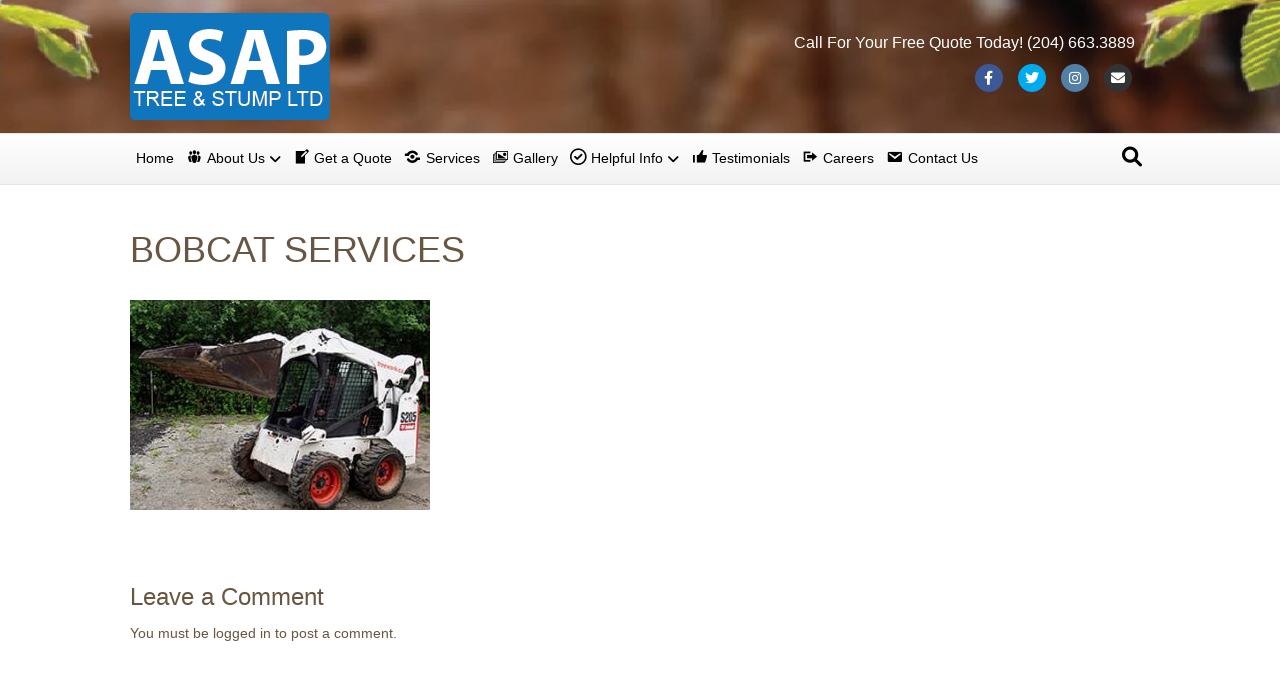

--- FILE ---
content_type: text/html; charset=UTF-8
request_url: https://asaptreeandstump.com/services/bobcat1-2/
body_size: 13037
content:
<!DOCTYPE html><html lang="en-US"><head>
<meta name="MobileOptimized" content="width" />
<meta name="HandheldFriendly" content="true" />
<meta name="generator" content="Drupal 8 (https://www.drupal.org)" />
<meta charset="UTF-8" /><meta name='viewport' content='width=device-width, initial-scale=1.0' /><meta http-equiv='X-UA-Compatible' content='IE=edge' /><link rel="profile" href="https://gmpg.org/xfn/11" /><meta name='robots' content='index, follow, max-image-preview:large, max-snippet:-1, max-video-preview:-1' /><style>img:is([sizes="auto" i], [sizes^="auto," i]) { contain-intrinsic-size: 3000px 1500px }</style><title>BOBCAT SERVICES - ASAP Tree &amp; Stump Ltd.</title><link rel="canonical" href="https://asaptreeandstump.com/services/bobcat1-2/" /><meta property="og:locale" content="en_US" /><meta property="og:type" content="article" /><meta property="og:title" content="BOBCAT SERVICES - ASAP Tree &amp; Stump Ltd." /><meta property="og:url" content="https://asaptreeandstump.com/services/bobcat1-2/" /><meta property="og:site_name" content="ASAP Tree &amp; Stump Ltd." /><meta property="article:publisher" content="https://www.facebook.com/asaptreewpg/" /><meta property="article:modified_time" content="2017-06-06T10:09:02+00:00" /><meta property="og:image" content="https://asaptreeandstump.com/services/bobcat1-2" /><meta property="og:image:width" content="339" /><meta property="og:image:height" content="237" /><meta property="og:image:type" content="image/jpeg" /><meta name="twitter:card" content="summary_large_image" /><meta name="twitter:site" content="@asaptreestump" /> <script type="application/ld+json" class="yoast-schema-graph">{"@context":"https://schema.org","@graph":[{"@type":"WebPage","@id":"https://asaptreeandstump.com/services/bobcat1-2/","url":"https://asaptreeandstump.com/services/bobcat1-2/","name":"BOBCAT SERVICES - ASAP Tree &amp; Stump Ltd.","isPartOf":{"@id":"https://asaptreeandstump.com/#website"},"primaryImageOfPage":{"@id":"https://asaptreeandstump.com/services/bobcat1-2/#primaryimage"},"image":{"@id":"https://asaptreeandstump.com/services/bobcat1-2/#primaryimage"},"thumbnailUrl":"https://asaptreeandstump.com/storage/2017/05/BOBCAT1.jpg","datePublished":"2017-05-31T23:03:33+00:00","dateModified":"2017-06-06T10:09:02+00:00","breadcrumb":{"@id":"https://asaptreeandstump.com/services/bobcat1-2/#breadcrumb"},"inLanguage":"en-US","potentialAction":[{"@type":"ReadAction","target":["https://asaptreeandstump.com/services/bobcat1-2/"]}]},{"@type":"ImageObject","inLanguage":"en-US","@id":"https://asaptreeandstump.com/services/bobcat1-2/#primaryimage","url":"https://asaptreeandstump.com/storage/2017/05/BOBCAT1.jpg","contentUrl":"https://asaptreeandstump.com/storage/2017/05/BOBCAT1.jpg","width":339,"height":237,"caption":"TREE SERVICES"},{"@type":"BreadcrumbList","@id":"https://asaptreeandstump.com/services/bobcat1-2/#breadcrumb","itemListElement":[{"@type":"ListItem","position":1,"name":"Home","item":"https://asaptreeandstump.com/"},{"@type":"ListItem","position":2,"name":"Services","item":"https://asaptreeandstump.com/services/"},{"@type":"ListItem","position":3,"name":"BOBCAT SERVICES"}]},{"@type":"WebSite","@id":"https://asaptreeandstump.com/#website","url":"https://asaptreeandstump.com/","name":"ASAP Tree &amp; Stump Ltd.","description":"Winnipegs Tree Service Company","potentialAction":[{"@type":"SearchAction","target":{"@type":"EntryPoint","urlTemplate":"https://asaptreeandstump.com/?s={search_term_string}"},"query-input":{"@type":"PropertyValueSpecification","valueRequired":true,"valueName":"search_term_string"}}],"inLanguage":"en-US"}]}</script> <link rel='dns-prefetch' href='//script.metricode.com' /><link rel='dns-prefetch' href='//use.fontawesome.com' /><link rel="alternate" type="application/rss+xml" title="ASAP Tree &amp; Stump Ltd. &raquo; Feed" href="https://asaptreeandstump.com/feed/" /><link rel="alternate" type="application/rss+xml" title="ASAP Tree &amp; Stump Ltd. &raquo; Comments Feed" href="https://asaptreeandstump.com/comments/feed/" /><link rel="alternate" type="application/rss+xml" title="ASAP Tree &amp; Stump Ltd. &raquo; BOBCAT SERVICES Comments Feed" href="https://asaptreeandstump.com/services/bobcat1-2/feed/" /><link rel="preload" href="https://cdnjs.cloudflare.com/ajax/libs/foundicons/3.0.0/foundation-icons.woff" as="font" type="font/woff2" crossorigin="anonymous"> <script defer src="[data-uri]"></script> <link rel='stylesheet' id='icomoon-css' href='https://asaptreeandstump.com/core/cache/autoptimize/css/autoptimize_single_c68d1f8971ae5773fa7546bec793f8c4.css' media='all' /><link rel='stylesheet' id='dashicons-css' href='https://asaptreeandstump.com/lib/css/dashicons.min.css' media='all' /><link rel='stylesheet' id='elusive-css' href='https://asaptreeandstump.com/modules/0f2c37ef13/vendor/codeinwp/icon-picker/css/types/elusive.min.css' media='all' /><link rel='stylesheet' id='menu-icon-font-awesome-css' href='https://asaptreeandstump.com/modules/0f2c37ef13/css/fontawesome/css/all.min.css' media='all' /><link rel='stylesheet' id='foundation-icons-css' href='https://asaptreeandstump.com/modules/0f2c37ef13/vendor/codeinwp/icon-picker/css/types/foundation-icons.min.css' media='all' /><link rel='stylesheet' id='genericons-css' href='https://asaptreeandstump.com/modules/0f2c37ef13/vendor/codeinwp/icon-picker/css/types/genericons.min.css' media='all' /><link rel='stylesheet' id='menu-icons-extra-css' href='https://asaptreeandstump.com/modules/0f2c37ef13/css/extra.min.css' media='all' /><style id='wp-emoji-styles-inline-css'>img.wp-smiley, img.emoji {
		display: inline !important;
		border: none !important;
		box-shadow: none !important;
		height: 1em !important;
		width: 1em !important;
		margin: 0 0.07em !important;
		vertical-align: -0.1em !important;
		background: none !important;
		padding: 0 !important;
	}</style><link rel='stylesheet' id='wp-block-library-css' href='https://asaptreeandstump.com/lib/css/dist/block-library/style.min.css' media='all' /><style id='wp-block-library-theme-inline-css'>.wp-block-audio :where(figcaption){color:#555;font-size:13px;text-align:center}.is-dark-theme .wp-block-audio :where(figcaption){color:#ffffffa6}.wp-block-audio{margin:0 0 1em}.wp-block-code{border:1px solid #ccc;border-radius:4px;font-family:Menlo,Consolas,monaco,monospace;padding:.8em 1em}.wp-block-embed :where(figcaption){color:#555;font-size:13px;text-align:center}.is-dark-theme .wp-block-embed :where(figcaption){color:#ffffffa6}.wp-block-embed{margin:0 0 1em}.blocks-gallery-caption{color:#555;font-size:13px;text-align:center}.is-dark-theme .blocks-gallery-caption{color:#ffffffa6}:root :where(.wp-block-image figcaption){color:#555;font-size:13px;text-align:center}.is-dark-theme :root :where(.wp-block-image figcaption){color:#ffffffa6}.wp-block-image{margin:0 0 1em}.wp-block-pullquote{border-bottom:4px solid;border-top:4px solid;color:currentColor;margin-bottom:1.75em}.wp-block-pullquote cite,.wp-block-pullquote footer,.wp-block-pullquote__citation{color:currentColor;font-size:.8125em;font-style:normal;text-transform:uppercase}.wp-block-quote{border-left:.25em solid;margin:0 0 1.75em;padding-left:1em}.wp-block-quote cite,.wp-block-quote footer{color:currentColor;font-size:.8125em;font-style:normal;position:relative}.wp-block-quote:where(.has-text-align-right){border-left:none;border-right:.25em solid;padding-left:0;padding-right:1em}.wp-block-quote:where(.has-text-align-center){border:none;padding-left:0}.wp-block-quote.is-large,.wp-block-quote.is-style-large,.wp-block-quote:where(.is-style-plain){border:none}.wp-block-search .wp-block-search__label{font-weight:700}.wp-block-search__button{border:1px solid #ccc;padding:.375em .625em}:where(.wp-block-group.has-background){padding:1.25em 2.375em}.wp-block-separator.has-css-opacity{opacity:.4}.wp-block-separator{border:none;border-bottom:2px solid;margin-left:auto;margin-right:auto}.wp-block-separator.has-alpha-channel-opacity{opacity:1}.wp-block-separator:not(.is-style-wide):not(.is-style-dots){width:100px}.wp-block-separator.has-background:not(.is-style-dots){border-bottom:none;height:1px}.wp-block-separator.has-background:not(.is-style-wide):not(.is-style-dots){height:2px}.wp-block-table{margin:0 0 1em}.wp-block-table td,.wp-block-table th{word-break:normal}.wp-block-table :where(figcaption){color:#555;font-size:13px;text-align:center}.is-dark-theme .wp-block-table :where(figcaption){color:#ffffffa6}.wp-block-video :where(figcaption){color:#555;font-size:13px;text-align:center}.is-dark-theme .wp-block-video :where(figcaption){color:#ffffffa6}.wp-block-video{margin:0 0 1em}:root :where(.wp-block-template-part.has-background){margin-bottom:0;margin-top:0;padding:1.25em 2.375em}</style><style id='classic-theme-styles-inline-css'>/*! This file is auto-generated */
.wp-block-button__link{color:#fff;background-color:#32373c;border-radius:9999px;box-shadow:none;text-decoration:none;padding:calc(.667em + 2px) calc(1.333em + 2px);font-size:1.125em}.wp-block-file__button{background:#32373c;color:#fff;text-decoration:none}</style><style id='global-styles-inline-css'>:root{--wp--preset--aspect-ratio--square: 1;--wp--preset--aspect-ratio--4-3: 4/3;--wp--preset--aspect-ratio--3-4: 3/4;--wp--preset--aspect-ratio--3-2: 3/2;--wp--preset--aspect-ratio--2-3: 2/3;--wp--preset--aspect-ratio--16-9: 16/9;--wp--preset--aspect-ratio--9-16: 9/16;--wp--preset--color--black: #000000;--wp--preset--color--cyan-bluish-gray: #abb8c3;--wp--preset--color--white: #ffffff;--wp--preset--color--pale-pink: #f78da7;--wp--preset--color--vivid-red: #cf2e2e;--wp--preset--color--luminous-vivid-orange: #ff6900;--wp--preset--color--luminous-vivid-amber: #fcb900;--wp--preset--color--light-green-cyan: #7bdcb5;--wp--preset--color--vivid-green-cyan: #00d084;--wp--preset--color--pale-cyan-blue: #8ed1fc;--wp--preset--color--vivid-cyan-blue: #0693e3;--wp--preset--color--vivid-purple: #9b51e0;--wp--preset--color--fl-heading-text: #685642;--wp--preset--color--fl-body-bg: #f2f2f2;--wp--preset--color--fl-body-text: #685642;--wp--preset--color--fl-accent: #685642;--wp--preset--color--fl-accent-hover: #685642;--wp--preset--color--fl-topbar-bg: #ffffff;--wp--preset--color--fl-topbar-text: #808080;--wp--preset--color--fl-topbar-link: #428bca;--wp--preset--color--fl-topbar-hover: #428bca;--wp--preset--color--fl-header-bg: #262626;--wp--preset--color--fl-header-text: #ffffff;--wp--preset--color--fl-header-link: #ffffff;--wp--preset--color--fl-header-hover: #1e73be;--wp--preset--color--fl-nav-bg: #ffffff;--wp--preset--color--fl-nav-link: #000000;--wp--preset--color--fl-nav-hover: #1e73be;--wp--preset--color--fl-content-bg: #ffffff;--wp--preset--color--fl-footer-widgets-bg: #4c4c4c;--wp--preset--color--fl-footer-widgets-text: #ffffff;--wp--preset--color--fl-footer-widgets-link: #ffffff;--wp--preset--color--fl-footer-widgets-hover: #428bca;--wp--preset--color--fl-footer-bg: #685642;--wp--preset--color--fl-footer-text: #ffffff;--wp--preset--color--fl-footer-link: #ffffff;--wp--preset--color--fl-footer-hover: #ded29e;--wp--preset--gradient--vivid-cyan-blue-to-vivid-purple: linear-gradient(135deg,rgba(6,147,227,1) 0%,rgb(155,81,224) 100%);--wp--preset--gradient--light-green-cyan-to-vivid-green-cyan: linear-gradient(135deg,rgb(122,220,180) 0%,rgb(0,208,130) 100%);--wp--preset--gradient--luminous-vivid-amber-to-luminous-vivid-orange: linear-gradient(135deg,rgba(252,185,0,1) 0%,rgba(255,105,0,1) 100%);--wp--preset--gradient--luminous-vivid-orange-to-vivid-red: linear-gradient(135deg,rgba(255,105,0,1) 0%,rgb(207,46,46) 100%);--wp--preset--gradient--very-light-gray-to-cyan-bluish-gray: linear-gradient(135deg,rgb(238,238,238) 0%,rgb(169,184,195) 100%);--wp--preset--gradient--cool-to-warm-spectrum: linear-gradient(135deg,rgb(74,234,220) 0%,rgb(151,120,209) 20%,rgb(207,42,186) 40%,rgb(238,44,130) 60%,rgb(251,105,98) 80%,rgb(254,248,76) 100%);--wp--preset--gradient--blush-light-purple: linear-gradient(135deg,rgb(255,206,236) 0%,rgb(152,150,240) 100%);--wp--preset--gradient--blush-bordeaux: linear-gradient(135deg,rgb(254,205,165) 0%,rgb(254,45,45) 50%,rgb(107,0,62) 100%);--wp--preset--gradient--luminous-dusk: linear-gradient(135deg,rgb(255,203,112) 0%,rgb(199,81,192) 50%,rgb(65,88,208) 100%);--wp--preset--gradient--pale-ocean: linear-gradient(135deg,rgb(255,245,203) 0%,rgb(182,227,212) 50%,rgb(51,167,181) 100%);--wp--preset--gradient--electric-grass: linear-gradient(135deg,rgb(202,248,128) 0%,rgb(113,206,126) 100%);--wp--preset--gradient--midnight: linear-gradient(135deg,rgb(2,3,129) 0%,rgb(40,116,252) 100%);--wp--preset--font-size--small: 13px;--wp--preset--font-size--medium: 20px;--wp--preset--font-size--large: 36px;--wp--preset--font-size--x-large: 42px;--wp--preset--spacing--20: 0.44rem;--wp--preset--spacing--30: 0.67rem;--wp--preset--spacing--40: 1rem;--wp--preset--spacing--50: 1.5rem;--wp--preset--spacing--60: 2.25rem;--wp--preset--spacing--70: 3.38rem;--wp--preset--spacing--80: 5.06rem;--wp--preset--shadow--natural: 6px 6px 9px rgba(0, 0, 0, 0.2);--wp--preset--shadow--deep: 12px 12px 50px rgba(0, 0, 0, 0.4);--wp--preset--shadow--sharp: 6px 6px 0px rgba(0, 0, 0, 0.2);--wp--preset--shadow--outlined: 6px 6px 0px -3px rgba(255, 255, 255, 1), 6px 6px rgba(0, 0, 0, 1);--wp--preset--shadow--crisp: 6px 6px 0px rgba(0, 0, 0, 1);}:where(.is-layout-flex){gap: 0.5em;}:where(.is-layout-grid){gap: 0.5em;}body .is-layout-flex{display: flex;}.is-layout-flex{flex-wrap: wrap;align-items: center;}.is-layout-flex > :is(*, div){margin: 0;}body .is-layout-grid{display: grid;}.is-layout-grid > :is(*, div){margin: 0;}:where(.wp-block-columns.is-layout-flex){gap: 2em;}:where(.wp-block-columns.is-layout-grid){gap: 2em;}:where(.wp-block-post-template.is-layout-flex){gap: 1.25em;}:where(.wp-block-post-template.is-layout-grid){gap: 1.25em;}.has-black-color{color: var(--wp--preset--color--black) !important;}.has-cyan-bluish-gray-color{color: var(--wp--preset--color--cyan-bluish-gray) !important;}.has-white-color{color: var(--wp--preset--color--white) !important;}.has-pale-pink-color{color: var(--wp--preset--color--pale-pink) !important;}.has-vivid-red-color{color: var(--wp--preset--color--vivid-red) !important;}.has-luminous-vivid-orange-color{color: var(--wp--preset--color--luminous-vivid-orange) !important;}.has-luminous-vivid-amber-color{color: var(--wp--preset--color--luminous-vivid-amber) !important;}.has-light-green-cyan-color{color: var(--wp--preset--color--light-green-cyan) !important;}.has-vivid-green-cyan-color{color: var(--wp--preset--color--vivid-green-cyan) !important;}.has-pale-cyan-blue-color{color: var(--wp--preset--color--pale-cyan-blue) !important;}.has-vivid-cyan-blue-color{color: var(--wp--preset--color--vivid-cyan-blue) !important;}.has-vivid-purple-color{color: var(--wp--preset--color--vivid-purple) !important;}.has-black-background-color{background-color: var(--wp--preset--color--black) !important;}.has-cyan-bluish-gray-background-color{background-color: var(--wp--preset--color--cyan-bluish-gray) !important;}.has-white-background-color{background-color: var(--wp--preset--color--white) !important;}.has-pale-pink-background-color{background-color: var(--wp--preset--color--pale-pink) !important;}.has-vivid-red-background-color{background-color: var(--wp--preset--color--vivid-red) !important;}.has-luminous-vivid-orange-background-color{background-color: var(--wp--preset--color--luminous-vivid-orange) !important;}.has-luminous-vivid-amber-background-color{background-color: var(--wp--preset--color--luminous-vivid-amber) !important;}.has-light-green-cyan-background-color{background-color: var(--wp--preset--color--light-green-cyan) !important;}.has-vivid-green-cyan-background-color{background-color: var(--wp--preset--color--vivid-green-cyan) !important;}.has-pale-cyan-blue-background-color{background-color: var(--wp--preset--color--pale-cyan-blue) !important;}.has-vivid-cyan-blue-background-color{background-color: var(--wp--preset--color--vivid-cyan-blue) !important;}.has-vivid-purple-background-color{background-color: var(--wp--preset--color--vivid-purple) !important;}.has-black-border-color{border-color: var(--wp--preset--color--black) !important;}.has-cyan-bluish-gray-border-color{border-color: var(--wp--preset--color--cyan-bluish-gray) !important;}.has-white-border-color{border-color: var(--wp--preset--color--white) !important;}.has-pale-pink-border-color{border-color: var(--wp--preset--color--pale-pink) !important;}.has-vivid-red-border-color{border-color: var(--wp--preset--color--vivid-red) !important;}.has-luminous-vivid-orange-border-color{border-color: var(--wp--preset--color--luminous-vivid-orange) !important;}.has-luminous-vivid-amber-border-color{border-color: var(--wp--preset--color--luminous-vivid-amber) !important;}.has-light-green-cyan-border-color{border-color: var(--wp--preset--color--light-green-cyan) !important;}.has-vivid-green-cyan-border-color{border-color: var(--wp--preset--color--vivid-green-cyan) !important;}.has-pale-cyan-blue-border-color{border-color: var(--wp--preset--color--pale-cyan-blue) !important;}.has-vivid-cyan-blue-border-color{border-color: var(--wp--preset--color--vivid-cyan-blue) !important;}.has-vivid-purple-border-color{border-color: var(--wp--preset--color--vivid-purple) !important;}.has-vivid-cyan-blue-to-vivid-purple-gradient-background{background: var(--wp--preset--gradient--vivid-cyan-blue-to-vivid-purple) !important;}.has-light-green-cyan-to-vivid-green-cyan-gradient-background{background: var(--wp--preset--gradient--light-green-cyan-to-vivid-green-cyan) !important;}.has-luminous-vivid-amber-to-luminous-vivid-orange-gradient-background{background: var(--wp--preset--gradient--luminous-vivid-amber-to-luminous-vivid-orange) !important;}.has-luminous-vivid-orange-to-vivid-red-gradient-background{background: var(--wp--preset--gradient--luminous-vivid-orange-to-vivid-red) !important;}.has-very-light-gray-to-cyan-bluish-gray-gradient-background{background: var(--wp--preset--gradient--very-light-gray-to-cyan-bluish-gray) !important;}.has-cool-to-warm-spectrum-gradient-background{background: var(--wp--preset--gradient--cool-to-warm-spectrum) !important;}.has-blush-light-purple-gradient-background{background: var(--wp--preset--gradient--blush-light-purple) !important;}.has-blush-bordeaux-gradient-background{background: var(--wp--preset--gradient--blush-bordeaux) !important;}.has-luminous-dusk-gradient-background{background: var(--wp--preset--gradient--luminous-dusk) !important;}.has-pale-ocean-gradient-background{background: var(--wp--preset--gradient--pale-ocean) !important;}.has-electric-grass-gradient-background{background: var(--wp--preset--gradient--electric-grass) !important;}.has-midnight-gradient-background{background: var(--wp--preset--gradient--midnight) !important;}.has-small-font-size{font-size: var(--wp--preset--font-size--small) !important;}.has-medium-font-size{font-size: var(--wp--preset--font-size--medium) !important;}.has-large-font-size{font-size: var(--wp--preset--font-size--large) !important;}.has-x-large-font-size{font-size: var(--wp--preset--font-size--x-large) !important;}
:where(.wp-block-post-template.is-layout-flex){gap: 1.25em;}:where(.wp-block-post-template.is-layout-grid){gap: 1.25em;}
:where(.wp-block-columns.is-layout-flex){gap: 2em;}:where(.wp-block-columns.is-layout-grid){gap: 2em;}
:root :where(.wp-block-pullquote){font-size: 1.5em;line-height: 1.6;}</style><link rel='stylesheet' id='default-icon-styles-css' href='https://asaptreeandstump.com/modules/9f55f5295d/public/../admin/css/wordpress-svg-icon-plugin-style.min.css' media='all' /><link rel='stylesheet' id='bfa-font-awesome-css' href='https://use.fontawesome.com/releases/v5.15.4/css/all.css' media='all' /><link rel='stylesheet' id='bfa-font-awesome-v4-shim-css' href='https://use.fontawesome.com/releases/v5.15.4/css/v4-shims.css' media='all' /><style id='bfa-font-awesome-v4-shim-inline-css'>@font-face {
				font-family: 'FontAwesome';
				src: url('https://use.fontawesome.com/releases/v5.15.4/webfonts/fa-brands-400.eot'),
				url('https://use.fontawesome.com/releases/v5.15.4/webfonts/fa-brands-400.eot?#iefix') format('embedded-opentype'),
				url('https://use.fontawesome.com/releases/v5.15.4/webfonts/fa-brands-400.woff2') format('woff2'),
				url('https://use.fontawesome.com/releases/v5.15.4/webfonts/fa-brands-400.woff') format('woff'),
				url('https://use.fontawesome.com/releases/v5.15.4/webfonts/fa-brands-400.ttf') format('truetype'),
				url('https://use.fontawesome.com/releases/v5.15.4/webfonts/fa-brands-400.svg#fontawesome') format('svg');
			}

			@font-face {
				font-family: 'FontAwesome';
				src: url('https://use.fontawesome.com/releases/v5.15.4/webfonts/fa-solid-900.eot'),
				url('https://use.fontawesome.com/releases/v5.15.4/webfonts/fa-solid-900.eot?#iefix') format('embedded-opentype'),
				url('https://use.fontawesome.com/releases/v5.15.4/webfonts/fa-solid-900.woff2') format('woff2'),
				url('https://use.fontawesome.com/releases/v5.15.4/webfonts/fa-solid-900.woff') format('woff'),
				url('https://use.fontawesome.com/releases/v5.15.4/webfonts/fa-solid-900.ttf') format('truetype'),
				url('https://use.fontawesome.com/releases/v5.15.4/webfonts/fa-solid-900.svg#fontawesome') format('svg');
			}

			@font-face {
				font-family: 'FontAwesome';
				src: url('https://use.fontawesome.com/releases/v5.15.4/webfonts/fa-regular-400.eot'),
				url('https://use.fontawesome.com/releases/v5.15.4/webfonts/fa-regular-400.eot?#iefix') format('embedded-opentype'),
				url('https://use.fontawesome.com/releases/v5.15.4/webfonts/fa-regular-400.woff2') format('woff2'),
				url('https://use.fontawesome.com/releases/v5.15.4/webfonts/fa-regular-400.woff') format('woff'),
				url('https://use.fontawesome.com/releases/v5.15.4/webfonts/fa-regular-400.ttf') format('truetype'),
				url('https://use.fontawesome.com/releases/v5.15.4/webfonts/fa-regular-400.svg#fontawesome') format('svg');
				unicode-range: U+F004-F005,U+F007,U+F017,U+F022,U+F024,U+F02E,U+F03E,U+F044,U+F057-F059,U+F06E,U+F070,U+F075,U+F07B-F07C,U+F080,U+F086,U+F089,U+F094,U+F09D,U+F0A0,U+F0A4-F0A7,U+F0C5,U+F0C7-F0C8,U+F0E0,U+F0EB,U+F0F3,U+F0F8,U+F0FE,U+F111,U+F118-F11A,U+F11C,U+F133,U+F144,U+F146,U+F14A,U+F14D-F14E,U+F150-F152,U+F15B-F15C,U+F164-F165,U+F185-F186,U+F191-F192,U+F1AD,U+F1C1-F1C9,U+F1CD,U+F1D8,U+F1E3,U+F1EA,U+F1F6,U+F1F9,U+F20A,U+F247-F249,U+F24D,U+F254-F25B,U+F25D,U+F267,U+F271-F274,U+F279,U+F28B,U+F28D,U+F2B5-F2B6,U+F2B9,U+F2BB,U+F2BD,U+F2C1-F2C2,U+F2D0,U+F2D2,U+F2DC,U+F2ED,U+F328,U+F358-F35B,U+F3A5,U+F3D1,U+F410,U+F4AD;
			}</style><link rel='stylesheet' id='jquery-magnificpopup-css' href='https://asaptreeandstump.com/modules/b8d291bcfa/css/jquery.magnificpopup.min.css' media='all' /><link rel='stylesheet' id='font-awesome-5-css' href='https://asaptreeandstump.com/modules/0f2c37ef13/css/fontawesome/css/all.min.css' media='all' /><link rel='stylesheet' id='bootstrap-css' href='https://asaptreeandstump.com/views/bc1ef1f7a5/css/bootstrap.min.css' media='all' /><link rel='stylesheet' id='fl-automator-skin-css' href='https://asaptreeandstump.com/core/cache/autoptimize/css/autoptimize_single_e827daf898aeac8d94a53f15d7dd7c1a.css' media='all' /> <script defer src="https://asaptreeandstump.com/lib/js/jquery/jquery.min.js" id="jquery-core-js"></script> <script defer src="https://asaptreeandstump.com/lib/js/jquery/jquery-migrate.min.js" id="jquery-migrate-js"></script> <link rel='shortlink' href='https://asaptreeandstump.com/?p=107' /><link rel="alternate" title="oEmbed (JSON)" type="application/json+oembed" href="https://asaptreeandstump.com/wp-json/oembed/1.0/embed?url=https%3A%2F%2Fasaptreeandstump.com%2Fservices%2Fbobcat1-2%2F" /><link rel="alternate" title="oEmbed (XML)" type="text/xml+oembed" href="https://asaptreeandstump.com/wp-json/oembed/1.0/embed?url=https%3A%2F%2Fasaptreeandstump.com%2Fservices%2Fbobcat1-2%2F&#038;format=xml" /><style>.recentcomments a{display:inline !important;padding:0 !important;margin:0 !important;}</style><link rel="icon" href="https://asaptreeandstump.com/storage/2017/06/cropped-FAV2-32x32.png" sizes="32x32" /><link rel="icon" href="https://asaptreeandstump.com/storage/2017/06/cropped-FAV2-192x192.png" sizes="192x192" /><link rel="apple-touch-icon" href="https://asaptreeandstump.com/storage/2017/06/cropped-FAV2-180x180.png" /><meta name="msapplication-TileImage" content="https://asaptreeandstump.com/storage/2017/06/cropped-FAV2-270x270.png" /></head><body class="attachment wp-singular attachment-template-default attachmentid-107 attachment-jpeg wp-theme-bb-theme fl-builder-2-8-6-2 fl-theme-1-7-18-1 fl-framework-bootstrap fl-preset-default fl-full-width fl-scroll-to-top fl-search-active fl-submenu-indicator" itemscope="itemscope" itemtype="https://schema.org/WebPage"> <a aria-label="Skip to content" class="fl-screen-reader-text" href="#fl-main-content">Skip to content</a><div class="fl-page"><header class="fl-page-header fl-page-header-fixed fl-page-nav-right fl-page-nav-toggle-button fl-page-nav-toggle-visible-medium-mobile"  role="banner"><div class="fl-page-header-wrap"><div class="fl-page-header-container container"><div class="fl-page-header-row row"><div class="col-sm-12 col-md-3 fl-page-logo-wrap"><div class="fl-page-header-logo"> <a href="https://asaptreeandstump.com/"><img loading="false" data-no-lazy="1" class="fl-logo-img" itemscope itemtype="https://schema.org/ImageObject" src="http://asaptreeandstump.com/storage/2017/06/ASAPLOGO200b.png" data-retina="" title="" alt="ASAP Tree &amp; Stump Ltd." /><meta itemprop="name" content="ASAP Tree &amp; Stump Ltd." /></a></div></div><div class="col-sm-12 col-md-9 fl-page-fixed-nav-wrap"><div class="fl-page-nav-wrap"><nav class="fl-page-nav fl-nav navbar navbar-default navbar-expand-md" aria-label="Header Menu" role="navigation"> <button type="button" class="navbar-toggle navbar-toggler" data-toggle="collapse" data-target=".fl-page-nav-collapse"> <span>Menu</span> </button><div class="fl-page-nav-collapse collapse navbar-collapse"><ul id="menu-main-menu" class="nav navbar-nav navbar-right menu fl-theme-menu"><li id="menu-item-350" class="menu-item menu-item-type-post_type menu-item-object-page menu-item-home menu-item-350 nav-item"><a href="https://asaptreeandstump.com/" class="nav-link">Home</a></li><li id="menu-item-24" class="menu-item menu-item-type-post_type menu-item-object-page menu-item-has-children menu-item-24 nav-item"><a href="https://asaptreeandstump.com/about-us/" class="nav-link"><i class="_mi _before dashicons dashicons-groups" aria-hidden="true"></i><span>About Us</span></a><div class="fl-submenu-icon-wrap"><span class="fl-submenu-toggle-icon"></span></div><ul class="sub-menu"><li id="menu-item-190" class="menu-item menu-item-type-post_type menu-item-object-page menu-item-190 nav-item"><a href="https://asaptreeandstump.com/privacy-policy/" class="nav-link">Privacy Policy</a></li></ul></li><li id="menu-item-720" class="menu-item menu-item-type-post_type menu-item-object-page menu-item-720 nav-item"><a href="https://asaptreeandstump.com/get-a-quote/" class="nav-link"><i class="_mi _before dashicons dashicons-welcome-write-blog" aria-hidden="true"></i><span>Get a Quote</span></a></li><li id="menu-item-23" class="menu-item menu-item-type-post_type menu-item-object-page menu-item-23 nav-item"><a href="https://asaptreeandstump.com/services/" class="nav-link"><i class="_mi _before dashicons dashicons-share-alt" aria-hidden="true"></i><span>Services</span></a></li><li id="menu-item-240" class="menu-item menu-item-type-post_type menu-item-object-page menu-item-240 nav-item"><a href="https://asaptreeandstump.com/gallery/" class="nav-link"><i class="_mi _before dashicons dashicons-images-alt2" aria-hidden="true"></i><span>Gallery</span></a></li><li id="menu-item-184" class="menu-item menu-item-type-custom menu-item-object-custom menu-item-has-children menu-item-184 nav-item"><a href="#" class="nav-link"><i class="_mi _before far fa-check-circle" aria-hidden="true"></i><span>Helpful Info</span></a><div class="fl-submenu-icon-wrap"><span class="fl-submenu-toggle-icon"></span></div><ul class="sub-menu"><li id="menu-item-22" class="menu-item menu-item-type-post_type menu-item-object-page menu-item-22 nav-item"><a href="https://asaptreeandstump.com/tree-care-tips/" class="nav-link"><i class="_mi _before icomoon icomoon-bubbles4" aria-hidden="true"></i><span>Tree Care Tips</span></a></li><li id="menu-item-21" class="menu-item menu-item-type-post_type menu-item-object-page menu-item-21 nav-item"><a href="https://asaptreeandstump.com/benefits-of-trees/" class="nav-link"><i class="_mi _before dashicons dashicons-yes" aria-hidden="true"></i><span>Benefits Of Trees</span></a></li></ul></li><li id="menu-item-536" class="menu-item menu-item-type-post_type menu-item-object-page menu-item-536 nav-item"><a href="https://asaptreeandstump.com/testimonials/" class="nav-link"><i class="_mi _before dashicons dashicons-thumbs-up" aria-hidden="true"></i><span>Testimonials</span></a></li><li id="menu-item-432" class="menu-item menu-item-type-post_type menu-item-object-page menu-item-432 nav-item"><a href="https://asaptreeandstump.com/careers/" class="nav-link"><i class="_mi _before dashicons dashicons-migrate" aria-hidden="true"></i><span>Careers</span></a></li><li id="menu-item-19" class="menu-item menu-item-type-post_type menu-item-object-page menu-item-19 nav-item"><a href="https://asaptreeandstump.com/contact-us/" class="nav-link"><i class="_mi _before dashicons dashicons-email" aria-hidden="true"></i><span>Contact Us</span></a></li></ul></div></nav></div></div></div></div></div></header><header class="fl-page-header fl-page-header-primary fl-page-nav-bottom fl-page-nav-toggle-button fl-page-nav-toggle-visible-medium-mobile" itemscope="itemscope" itemtype="https://schema.org/WPHeader" role="banner"><div class="fl-page-header-wrap"><div class="fl-page-header-container container"><div class="fl-page-header-row row"><div class="col-sm-6 col-md-6 fl-page-header-logo-col"><div class="fl-page-header-logo" itemscope="itemscope" itemtype="https://schema.org/Organization"> <a href="https://asaptreeandstump.com/" itemprop="url"><img class="fl-logo-img" loading="false" data-no-lazy="1"   itemscope itemtype="https://schema.org/ImageObject" src="http://asaptreeandstump.com/storage/2017/06/ASAPLOGO200b.png" data-retina="http://asaptreeandstump.com/storage/2017/06/ASAPLOGO200b.png" title="" width="200" data-width="200" height="107" data-height="107" alt="ASAP Tree &amp; Stump Ltd." /><meta itemprop="name" content="ASAP Tree &amp; Stump Ltd." /></a></div></div><div class="col-sm-6 col-md-6 fl-page-nav-col"><div class="fl-page-header-content"><div class="fl-page-header-text">Call For Your Free Quote Today! (204) 663.3889</div><div class="fl-social-icons"> <a href="https://www.facebook.com/asaptreewpg/" class="fa-stack icon-facebook-f" target="_self" rel="noopener noreferrer"><span class="sr-only">Facebook</span> <i aria-hidden="true" class="fas fa-circle fa-stack-2x branded"></i> <i aria-hidden="true" class="fab fa-facebook-f branded fa-stack-1x fa-inverse"></i> </a><a href="https://twitter.com/asaptreestump" class="fa-stack icon-twitter" target="_self" rel="noopener noreferrer"><span class="sr-only">Twitter</span> <i aria-hidden="true" class="fas fa-circle fa-stack-2x branded"></i> <i aria-hidden="true" class="fab fa-twitter branded fa-stack-1x fa-inverse"></i> </a><a href="https://www.instagram.com/asaptreeandstumpltd/" class="fa-stack icon-instagram" target="_self" rel="noopener noreferrer"><span class="sr-only">Instagram</span> <i aria-hidden="true" class="fas fa-circle fa-stack-2x branded"></i> <i aria-hidden="true" class="fab fa-instagram branded fa-stack-1x fa-inverse"></i> </a><a href="mailto:info@asaptreeandstump.com" class="fa-stack icon-envelope"  rel="noopener noreferrer"><span class="sr-only">Email</span> <i aria-hidden="true" class="fas fa-circle fa-stack-2x branded"></i> <i aria-hidden="true" class="fas fa-envelope branded fa-stack-1x fa-inverse"></i> </a></div></div></div></div></div></div><div class="fl-page-nav-wrap"><div class="fl-page-nav-container container"><nav class="fl-page-nav navbar navbar-default navbar-expand-md" aria-label="Header Menu" itemscope="itemscope" itemtype="https://schema.org/SiteNavigationElement" role="navigation"> <button type="button" class="navbar-toggle navbar-toggler" data-toggle="collapse" data-target=".fl-page-nav-collapse"> <span>Menu</span> </button><div class="fl-page-nav-collapse collapse navbar-collapse"><ul id="menu-main-menu-1" class="nav navbar-nav menu fl-theme-menu"><li class="menu-item menu-item-type-post_type menu-item-object-page menu-item-home menu-item-350 nav-item"><a href="https://asaptreeandstump.com/" class="nav-link">Home</a></li><li class="menu-item menu-item-type-post_type menu-item-object-page menu-item-has-children menu-item-24 nav-item"><a href="https://asaptreeandstump.com/about-us/" class="nav-link"><i class="_mi _before dashicons dashicons-groups" aria-hidden="true"></i><span>About Us</span></a><div class="fl-submenu-icon-wrap"><span class="fl-submenu-toggle-icon"></span></div><ul class="sub-menu"><li class="menu-item menu-item-type-post_type menu-item-object-page menu-item-190 nav-item"><a href="https://asaptreeandstump.com/privacy-policy/" class="nav-link">Privacy Policy</a></li></ul></li><li class="menu-item menu-item-type-post_type menu-item-object-page menu-item-720 nav-item"><a href="https://asaptreeandstump.com/get-a-quote/" class="nav-link"><i class="_mi _before dashicons dashicons-welcome-write-blog" aria-hidden="true"></i><span>Get a Quote</span></a></li><li class="menu-item menu-item-type-post_type menu-item-object-page menu-item-23 nav-item"><a href="https://asaptreeandstump.com/services/" class="nav-link"><i class="_mi _before dashicons dashicons-share-alt" aria-hidden="true"></i><span>Services</span></a></li><li class="menu-item menu-item-type-post_type menu-item-object-page menu-item-240 nav-item"><a href="https://asaptreeandstump.com/gallery/" class="nav-link"><i class="_mi _before dashicons dashicons-images-alt2" aria-hidden="true"></i><span>Gallery</span></a></li><li class="menu-item menu-item-type-custom menu-item-object-custom menu-item-has-children menu-item-184 nav-item"><a href="#" class="nav-link"><i class="_mi _before far fa-check-circle" aria-hidden="true"></i><span>Helpful Info</span></a><div class="fl-submenu-icon-wrap"><span class="fl-submenu-toggle-icon"></span></div><ul class="sub-menu"><li class="menu-item menu-item-type-post_type menu-item-object-page menu-item-22 nav-item"><a href="https://asaptreeandstump.com/tree-care-tips/" class="nav-link"><i class="_mi _before icomoon icomoon-bubbles4" aria-hidden="true"></i><span>Tree Care Tips</span></a></li><li class="menu-item menu-item-type-post_type menu-item-object-page menu-item-21 nav-item"><a href="https://asaptreeandstump.com/benefits-of-trees/" class="nav-link"><i class="_mi _before dashicons dashicons-yes" aria-hidden="true"></i><span>Benefits Of Trees</span></a></li></ul></li><li class="menu-item menu-item-type-post_type menu-item-object-page menu-item-536 nav-item"><a href="https://asaptreeandstump.com/testimonials/" class="nav-link"><i class="_mi _before dashicons dashicons-thumbs-up" aria-hidden="true"></i><span>Testimonials</span></a></li><li class="menu-item menu-item-type-post_type menu-item-object-page menu-item-432 nav-item"><a href="https://asaptreeandstump.com/careers/" class="nav-link"><i class="_mi _before dashicons dashicons-migrate" aria-hidden="true"></i><span>Careers</span></a></li><li class="menu-item menu-item-type-post_type menu-item-object-page menu-item-19 nav-item"><a href="https://asaptreeandstump.com/contact-us/" class="nav-link"><i class="_mi _before dashicons dashicons-email" aria-hidden="true"></i><span>Contact Us</span></a></li></ul><div class="fl-page-nav-search"> <a href="#" class="fas fa-search" aria-label="Search" aria-expanded="false" aria-haspopup="true" id='flsearchform'></a><form method="get" role="search" aria-label="Search" action="https://asaptreeandstump.com/" title="Type and press Enter to search."> <input type="search" class="fl-search-input form-control" name="s" placeholder="Search" value="" aria-labelledby="flsearchform" /></form></div></div></nav></div></div></header><div id="fl-main-content" class="fl-page-content" itemprop="mainContentOfPage" role="main"><div class="fl-content-full container"><div class="row"><div class="fl-content col-md-12"><article class="fl-post post-107 attachment type-attachment status-inherit hentry" id="fl-post-107" itemscope="itemscope" itemtype="https://schema.org/CreativeWork"><header class="fl-post-header"><h1 class="fl-post-title" itemprop="headline">BOBCAT SERVICES</h1></header><div class="fl-post-content clearfix" itemprop="text"><p class="attachment"><a href='https://asaptreeandstump.com/storage/2017/05/BOBCAT1.jpg'><img src="https://asaptreeandstump.com/modules/66acba902e/images/1x1.trans.gif" data-lazy-src="https://asaptreeandstump.com/storage/2017/05/BOBCAT1-300x210.jpg" fetchpriority="high" decoding="async" width="300" height="210" class="attachment-medium size-medium" alt="TREE SERVICES" srcset="https://asaptreeandstump.com/storage/2017/05/BOBCAT1-300x210.jpg 300w, https://asaptreeandstump.com/storage/2017/05/BOBCAT1.jpg 339w" sizes="(max-width: 300px) 100vw, 300px"><noscript><img fetchpriority="high" decoding="async" width="300" height="210" src="https://asaptreeandstump.com/storage/2017/05/BOBCAT1-300x210.jpg" class="attachment-medium size-medium" alt="TREE SERVICES" srcset="https://asaptreeandstump.com/storage/2017/05/BOBCAT1-300x210.jpg 300w, https://asaptreeandstump.com/storage/2017/05/BOBCAT1.jpg 339w" sizes="(max-width: 300px) 100vw, 300px" /></noscript></a></p></div></article><div class="fl-comments"><div id="respond" class="comment-respond"><h3 id="reply-title" class="comment-reply-title">Leave a Comment <small><a rel="nofollow" id="cancel-comment-reply-link" href="/services/bobcat1-2/#respond" style="display:none;">Cancel Reply</a></small></h3><p>You must be <a href="https://asaptreeandstump.com/newlogin?redirect_to=https%3A%2F%2Fasaptreeandstump.com%2Fservices%2Fbobcat1-2%2F">logged in</a> to post a comment.</p></div></div></div></div></div></div><footer class="fl-page-footer-wrap" itemscope="itemscope" itemtype="https://schema.org/WPFooter"  role="contentinfo"><div class="fl-page-footer-widgets"><div class="fl-page-footer-widgets-container container"><div class="fl-page-footer-widgets-row row"><div class="col-sm-3 col-md-3 fl-page-footer-widget-col fl-page-footer-widget-col-1"><aside id="text-3" class="fl-widget widget_text"><h4 class="fl-widget-title">Trees improve air quality</h4><div class="textwidget">by absorbing pollutant gases (ozone, carbon monoxide, sulphur dioxide, nitrogen oxides, and airborne ammonia) and trapping them on their leaves and bark, and releasing oxygen.</div></aside></div><div class="col-sm-3 col-md-3 fl-page-footer-widget-col fl-page-footer-widget-col-2"><aside id="text-4" class="fl-widget widget_text"><h4 class="fl-widget-title">Carbon dioxide (CO2)</h4><div class="textwidget">is a major greenhouse gas, which is a contributing factor to global warming. Trees absorb CO2, removing and storing the carbon while releasing the oxygen back into the air.</div></aside></div><div class="col-sm-3 col-md-3 fl-page-footer-widget-col fl-page-footer-widget-col-3"><aside id="text-6" class="fl-widget widget_text"><h4 class="fl-widget-title">TREES INCREASE BUSINESS TRAFFIC</h4><div class="textwidget">Studies have shown that the more trees and landscaping a business district has, the more business will flow in.</div></aside></div><div class="col-sm-3 col-md-3 fl-page-footer-widget-col fl-page-footer-widget-col-4"><aside id="widget_sp_image-2" class="fl-widget widget_sp_image"><a href="https://www.bbb.org/manitoba/business-reviews/tree-service/asap-tree-and-stump-ltd-in-east-st-paul-mb-13483" target="_blank" class="widget_sp_image-image-link"><img width="294" height="156" alt="ASAP Tree &amp; Stump. Winnipeg Tree Service Company" class="attachment-full" style="max-width: 100%;" src="https://asaptreeandstump.com/storage/2017/06/BBBReviews.png" /></a></aside></div></div></div></div><div class="fl-page-footer"><div class="fl-page-footer-container container"><div class="fl-page-footer-row row"><div class="col-sm-6 col-md-6 text-left clearfix"><div class="fl-page-footer-text fl-page-footer-text-1">Copyright ASAP Tree & Stump LTD. All Rights Reserved.</div></div><div class="col-sm-6 col-md-6 text-right clearfix"><ul id="menu-footer" class="fl-page-footer-nav nav navbar-nav menu"><li id="menu-item-719" class="menu-item menu-item-type-post_type menu-item-object-page menu-item-719 nav-item"><a href="https://asaptreeandstump.com/get-a-quote/" class="nav-link">Get a Quote</a></li><li id="menu-item-155" class="menu-item menu-item-type-post_type menu-item-object-page menu-item-155 nav-item"><a href="https://asaptreeandstump.com/services/" class="nav-link">Services</a></li><li id="menu-item-153" class="menu-item menu-item-type-post_type menu-item-object-page menu-item-153 nav-item"><a href="https://asaptreeandstump.com/contact-us/" class="nav-link">Contact Us</a></li></ul></div></div></div></div></footer></div> <script type="speculationrules">{"prefetch":[{"source":"document","where":{"and":[{"href_matches":"\/*"},{"not":{"href_matches":["\/wp-*.php","\/wp-admin\/*","\/wp-content\/uploads\/*","\/wp-content\/*","\/wp-content\/plugins\/*","\/wp-content\/themes\/bb-theme\/*","\/*\\?(.+)"]}},{"not":{"selector_matches":"a[rel~=\"nofollow\"]"}},{"not":{"selector_matches":".no-prefetch, .no-prefetch a"}}]},"eagerness":"conservative"}]}</script> <a href="#" role="button" id="fl-to-top"><span class="sr-only">Scroll To Top</span><i class="fas fa-chevron-up" aria-hidden="true"></i></a><script async="async" defer="defer" src="https://script.metricode.com/wotjs/ellipsis.js?api_key=303bf8d4-30ac-41d3-b0da-195b85a9d2d2&amp;ver=3.4.51" id="hpjs-js"></script> <script defer src="https://asaptreeandstump.com/modules/66acba902e/js/jquery.sonar.min.js" id="jquery-sonar-js"></script> <script defer src="https://asaptreeandstump.com/core/cache/autoptimize/js/autoptimize_single_c208b892d5e834b4932b43e67037f290.js" id="wpcom-lazy-load-images-js"></script> <script defer src="https://asaptreeandstump.com/modules/b8d291bcfa/js/jquery.ba-throttle-debounce.min.js" id="jquery-throttle-js"></script> <script defer src="https://asaptreeandstump.com/modules/b8d291bcfa/js/jquery.magnificpopup.min.js" id="jquery-magnificpopup-js"></script> <script defer src="https://asaptreeandstump.com/modules/b8d291bcfa/js/jquery.fitvids.min.js" id="jquery-fitvids-js"></script> <script defer src="https://asaptreeandstump.com/lib/js/comment-reply.min.js" id="comment-reply-js" data-wp-strategy="async"></script> <script defer src="https://asaptreeandstump.com/views/bc1ef1f7a5/js/bootstrap.min.js" id="bootstrap-js"></script> <script defer id="fl-automator-js-extra" src="[data-uri]"></script> <script defer src="https://asaptreeandstump.com/views/bc1ef1f7a5/js/theme.min.js" id="fl-automator-js"></script> </body></html>
<!-- *´¨)
     ¸.•´¸.•*´¨) ¸.•*¨)
     (¸.•´ (¸.•` ¤ Comet Cache is Fully Functional ¤ ´¨) -->

<!-- Cache File Version Salt:       n/a -->

<!-- Cache File URL:                https://asaptreeandstump.com/services/bobcat1-2/ -->
<!-- Cache File Path:               /cache/comet-cache/cache/https/asaptreeandstump-com/services/bobcat1-2.html -->

<!-- Cache File Generated Via:      HTTP request -->
<!-- Cache File Generated On:       Jan 14th, 2026 @ 3:44 am UTC -->
<!-- Cache File Generated In:       1.79375 seconds -->

<!-- Cache File Expires On:         Jan 21st, 2026 @ 3:44 am UTC -->
<!-- Cache File Auto-Rebuild On:    Jan 21st, 2026 @ 3:44 am UTC -->

<!-- Loaded via Cache On:    Jan 20th, 2026 @ 7:08 pm UTC -->
<!-- Loaded via Cache In:    0.00542 seconds -->

--- FILE ---
content_type: text/css
request_url: https://asaptreeandstump.com/core/cache/autoptimize/css/autoptimize_single_c68d1f8971ae5773fa7546bec793f8c4.css
body_size: 3567
content:
@font-face{font-family:'icomoon';src:url(//asaptreeandstump.com/modules/bae7115ff1/css/fonts/icomoon.eot?-q7tyjv);src:url(//asaptreeandstump.com/modules/bae7115ff1/css/fonts/icomoon.eot?#iefix-q7tyjv) format('embedded-opentype'),url(//asaptreeandstump.com/modules/bae7115ff1/css/fonts/icomoon.woff?-q7tyjv) format('woff'),url(//asaptreeandstump.com/modules/bae7115ff1/css/fonts/icomoon.ttf?-q7tyjv) format('truetype'),url(//asaptreeandstump.com/modules/bae7115ff1/css/fonts/icomoon.svg?-q7tyjv#icomoon) format('svg');font-weight:400;font-style:normal}.icomoon{font-family:'icomoon';speak:none;font-style:normal;font-weight:400;font-variant:normal;text-transform:none;line-height:1;-webkit-font-smoothing:antialiased;-moz-osx-font-smoothing:grayscale}.icomoon-home:before{content:"\e601"}.icomoon-home2:before{content:"\e602"}.icomoon-home3:before{content:"\e603"}.icomoon-newspaper:before{content:"\e604"}.icomoon-pencil:before{content:"\e605"}.icomoon-office:before{content:"\e606"}.icomoon-pencil2:before{content:"\e607"}.icomoon-quill:before{content:"\e608"}.icomoon-pen:before{content:"\e609"}.icomoon-blog:before{content:"\e60a"}.icomoon-droplet:before{content:"\e60b"}.icomoon-paint-format:before{content:"\e60c"}.icomoon-image:before{content:"\e60d"}.icomoon-image2:before{content:"\e60e"}.icomoon-images:before{content:"\e60f"}.icomoon-camera:before{content:"\e600"}.icomoon-music:before{content:"\e610"}.icomoon-headphones:before{content:"\e611"}.icomoon-play:before{content:"\e612"}.icomoon-film:before{content:"\e613"}.icomoon-camera2:before{content:"\e614"}.icomoon-dice:before{content:"\e615"}.icomoon-pacman:before{content:"\e616"}.icomoon-spades:before{content:"\e617"}.icomoon-clubs:before{content:"\e618"}.icomoon-diamonds:before{content:"\e619"}.icomoon-pawn:before{content:"\e61a"}.icomoon-bullhorn:before{content:"\e61b"}.icomoon-connection:before{content:"\e61c"}.icomoon-podcast:before{content:"\e61d"}.icomoon-feed:before{content:"\e61e"}.icomoon-book:before{content:"\e61f"}.icomoon-books:before{content:"\e620"}.icomoon-library:before{content:"\e621"}.icomoon-file:before{content:"\e622"}.icomoon-profile:before{content:"\e623"}.icomoon-file2:before{content:"\e624"}.icomoon-file3:before{content:"\e625"}.icomoon-file4:before{content:"\e626"}.icomoon-copy:before{content:"\e627"}.icomoon-copy2:before{content:"\e628"}.icomoon-copy3:before{content:"\e629"}.icomoon-paste:before{content:"\e62a"}.icomoon-paste2:before{content:"\e62b"}.icomoon-paste3:before{content:"\e62c"}.icomoon-stack:before{content:"\e62d"}.icomoon-folder:before{content:"\e62e"}.icomoon-folder-open:before{content:"\e62f"}.icomoon-tag:before{content:"\e630"}.icomoon-tags:before{content:"\e631"}.icomoon-barcode:before{content:"\e632"}.icomoon-qrcode:before{content:"\e633"}.icomoon-ticket:before{content:"\e634"}.icomoon-cart:before{content:"\e635"}.icomoon-cart2:before{content:"\e636"}.icomoon-cart3:before{content:"\e637"}.icomoon-coin:before{content:"\e638"}.icomoon-credit:before{content:"\e639"}.icomoon-calculate:before{content:"\e63a"}.icomoon-support:before{content:"\e63b"}.icomoon-phone:before{content:"\e63c"}.icomoon-phone-hang-up:before{content:"\e63d"}.icomoon-address-book:before{content:"\e63e"}.icomoon-notebook:before{content:"\e63f"}.icomoon-envelope:before{content:"\e640"}.icomoon-pushpin:before{content:"\e641"}.icomoon-location:before{content:"\e642"}.icomoon-location2:before{content:"\e643"}.icomoon-compass:before{content:"\e644"}.icomoon-map:before{content:"\e645"}.icomoon-map2:before{content:"\e646"}.icomoon-history:before{content:"\e647"}.icomoon-clock:before{content:"\e648"}.icomoon-clock2:before{content:"\e649"}.icomoon-alarm:before{content:"\e64a"}.icomoon-alarm2:before{content:"\e64b"}.icomoon-bell:before{content:"\e64c"}.icomoon-stopwatch:before{content:"\e64d"}.icomoon-calendar:before{content:"\e64e"}.icomoon-calendar2:before{content:"\e64f"}.icomoon-print:before{content:"\e650"}.icomoon-keyboard:before{content:"\e651"}.icomoon-screen:before{content:"\e652"}.icomoon-laptop:before{content:"\e653"}.icomoon-mobile:before{content:"\e654"}.icomoon-mobile2:before{content:"\e655"}.icomoon-tablet:before{content:"\e656"}.icomoon-tv:before{content:"\e657"}.icomoon-cabinet:before{content:"\e658"}.icomoon-drawer:before{content:"\e659"}.icomoon-drawer2:before{content:"\e65a"}.icomoon-drawer3:before{content:"\e65b"}.icomoon-box-add:before{content:"\e65c"}.icomoon-box-remove:before{content:"\e65d"}.icomoon-download:before{content:"\e65e"}.icomoon-upload:before{content:"\e65f"}.icomoon-disk:before{content:"\e660"}.icomoon-storage:before{content:"\e661"}.icomoon-undo:before{content:"\e662"}.icomoon-redo:before{content:"\e663"}.icomoon-flip:before{content:"\e664"}.icomoon-flip2:before{content:"\e665"}.icomoon-undo2:before{content:"\e666"}.icomoon-redo2:before{content:"\e667"}.icomoon-forward:before{content:"\e668"}.icomoon-reply:before{content:"\e669"}.icomoon-bubble:before{content:"\e66a"}.icomoon-bubbles:before{content:"\e66b"}.icomoon-bubbles2:before{content:"\e66c"}.icomoon-bubble2:before{content:"\e66d"}.icomoon-bubbles3:before{content:"\e66e"}.icomoon-bubbles4:before{content:"\e66f"}.icomoon-user:before{content:"\e670"}.icomoon-users:before{content:"\e671"}.icomoon-user2:before{content:"\e672"}.icomoon-users2:before{content:"\e673"}.icomoon-user3:before{content:"\e674"}.icomoon-user4:before{content:"\e675"}.icomoon-quotes-left:before{content:"\e676"}.icomoon-busy:before{content:"\e677"}.icomoon-spinner:before{content:"\e678"}.icomoon-spinner2:before{content:"\e679"}.icomoon-spinner3:before{content:"\e67a"}.icomoon-spinner4:before{content:"\e67b"}.icomoon-spinner5:before{content:"\e67c"}.icomoon-spinner6:before{content:"\e67d"}.icomoon-binoculars:before{content:"\e67e"}.icomoon-search:before{content:"\e67f"}.icomoon-zoomin:before{content:"\e680"}.icomoon-zoomout:before{content:"\e681"}.icomoon-expand:before{content:"\e682"}.icomoon-contract:before{content:"\e683"}.icomoon-expand2:before{content:"\e684"}.icomoon-contract2:before{content:"\e685"}.icomoon-key:before{content:"\e686"}.icomoon-key2:before{content:"\e687"}.icomoon-lock:before{content:"\e688"}.icomoon-lock2:before{content:"\e689"}.icomoon-unlocked:before{content:"\e68a"}.icomoon-wrench:before{content:"\e68b"}.icomoon-settings:before{content:"\e68c"}.icomoon-equalizer:before{content:"\e68d"}.icomoon-cog:before{content:"\e68e"}.icomoon-cogs:before{content:"\e68f"}.icomoon-cog2:before{content:"\e690"}.icomoon-hammer:before{content:"\e691"}.icomoon-wand:before{content:"\e692"}.icomoon-aid:before{content:"\e693"}.icomoon-bug:before{content:"\e694"}.icomoon-pie:before{content:"\e695"}.icomoon-stats:before{content:"\e696"}.icomoon-bars:before{content:"\e697"}.icomoon-bars2:before{content:"\e698"}.icomoon-gift:before{content:"\e699"}.icomoon-trophy:before{content:"\e69a"}.icomoon-glass:before{content:"\e69b"}.icomoon-mug:before{content:"\e69c"}.icomoon-food:before{content:"\e69d"}.icomoon-leaf:before{content:"\e69e"}.icomoon-rocket:before{content:"\e69f"}.icomoon-meter:before{content:"\e6a0"}.icomoon-meter2:before{content:"\e6a1"}.icomoon-dashboard:before{content:"\e6a2"}.icomoon-hammer2:before{content:"\e6a3"}.icomoon-fire:before{content:"\e6a4"}.icomoon-lab:before{content:"\e6a5"}.icomoon-magnet:before{content:"\e6a6"}.icomoon-remove:before{content:"\e6a7"}.icomoon-remove2:before{content:"\e6a8"}.icomoon-briefcase:before{content:"\e6a9"}.icomoon-airplane:before{content:"\e6aa"}.icomoon-truck:before{content:"\e6ab"}.icomoon-road:before{content:"\e6ac"}.icomoon-accessibility:before{content:"\e6ad"}.icomoon-target:before{content:"\e6ae"}.icomoon-shield:before{content:"\e6af"}.icomoon-lightning:before{content:"\e6b0"}.icomoon-switch:before{content:"\e6b1"}.icomoon-powercord:before{content:"\e6b2"}.icomoon-signup:before{content:"\e6b3"}.icomoon-list:before{content:"\e6b4"}.icomoon-list2:before{content:"\e6b5"}.icomoon-numbered-list:before{content:"\e6b6"}.icomoon-menu:before{content:"\e6b7"}.icomoon-menu2:before{content:"\e6b8"}.icomoon-tree:before{content:"\e6b9"}.icomoon-cloud:before{content:"\e6ba"}.icomoon-cloud-download:before{content:"\e6bb"}.icomoon-cloud-upload:before{content:"\e6bc"}.icomoon-download2:before{content:"\e6bd"}.icomoon-upload2:before{content:"\e6be"}.icomoon-download3:before{content:"\e6bf"}.icomoon-upload3:before{content:"\e6c0"}.icomoon-globe:before{content:"\e6c1"}.icomoon-earth:before{content:"\e6c2"}.icomoon-link:before{content:"\e6c3"}.icomoon-flag:before{content:"\e6c4"}.icomoon-attachment:before{content:"\e6c5"}.icomoon-eye:before{content:"\e6c6"}.icomoon-eye-blocked:before{content:"\e6c7"}.icomoon-eye2:before{content:"\e6c8"}.icomoon-bookmark:before{content:"\e6c9"}.icomoon-bookmarks:before{content:"\e6ca"}.icomoon-brightness-medium:before{content:"\e6cb"}.icomoon-brightness-contrast:before{content:"\e6cc"}.icomoon-contrast:before{content:"\e6cd"}.icomoon-star:before{content:"\e6ce"}.icomoon-star2:before{content:"\e6cf"}.icomoon-star3:before{content:"\e6d0"}.icomoon-heart:before{content:"\e6d1"}.icomoon-heart2:before{content:"\e6d2"}.icomoon-heart-broken:before{content:"\e6d3"}.icomoon-thumbs-up:before{content:"\e6d4"}.icomoon-thumbs-up2:before{content:"\e6d5"}.icomoon-happy:before{content:"\e6d6"}.icomoon-happy2:before{content:"\e6d7"}.icomoon-smiley:before{content:"\e6d8"}.icomoon-smiley2:before{content:"\e6d9"}.icomoon-tongue:before{content:"\e6da"}.icomoon-tongue2:before{content:"\e6db"}.icomoon-sad:before{content:"\e6dc"}.icomoon-sad2:before{content:"\e6dd"}.icomoon-wink:before{content:"\e6de"}.icomoon-wink2:before{content:"\e6df"}.icomoon-grin:before{content:"\e6e0"}.icomoon-grin2:before{content:"\e6e1"}.icomoon-cool:before{content:"\e6e2"}.icomoon-cool2:before{content:"\e6e3"}.icomoon-angry:before{content:"\e6e4"}.icomoon-angry2:before{content:"\e6e5"}.icomoon-evil:before{content:"\e6e6"}.icomoon-evil2:before{content:"\e6e7"}.icomoon-shocked:before{content:"\e6e8"}.icomoon-shocked2:before{content:"\e6e9"}.icomoon-confused:before{content:"\e6ea"}.icomoon-confused2:before{content:"\e6eb"}.icomoon-neutral:before{content:"\e6ec"}.icomoon-neutral2:before{content:"\e6ed"}.icomoon-wondering:before{content:"\e6ee"}.icomoon-wondering2:before{content:"\e6ef"}.icomoon-point-up:before{content:"\e6f0"}.icomoon-point-right:before{content:"\e6f1"}.icomoon-point-down:before{content:"\e6f2"}.icomoon-point-left:before{content:"\e6f3"}.icomoon-warning:before{content:"\e6f4"}.icomoon-notification:before{content:"\e6f5"}.icomoon-question:before{content:"\e6f6"}.icomoon-info:before{content:"\e6f7"}.icomoon-info2:before{content:"\e6f8"}.icomoon-blocked:before{content:"\e6f9"}.icomoon-cancel-circle:before{content:"\e6fa"}.icomoon-checkmark-circle:before{content:"\e6fb"}.icomoon-spam:before{content:"\e6fc"}.icomoon-close:before{content:"\e6fd"}.icomoon-checkmark:before{content:"\e6fe"}.icomoon-checkmark2:before{content:"\e6ff"}.icomoon-spell-check:before{content:"\e700"}.icomoon-minus:before{content:"\e701"}.icomoon-plus:before{content:"\e702"}.icomoon-enter:before{content:"\e703"}.icomoon-exit:before{content:"\e704"}.icomoon-play2:before{content:"\e705"}.icomoon-pause:before{content:"\e706"}.icomoon-stop:before{content:"\e707"}.icomoon-backward:before{content:"\e708"}.icomoon-forward2:before{content:"\e709"}.icomoon-play3:before{content:"\e70a"}.icomoon-pause2:before{content:"\e70b"}.icomoon-stop2:before{content:"\e70c"}.icomoon-backward2:before{content:"\e70d"}.icomoon-forward3:before{content:"\e70e"}.icomoon-first:before{content:"\e70f"}.icomoon-last:before{content:"\e710"}.icomoon-previous:before{content:"\e711"}.icomoon-next:before{content:"\e712"}.icomoon-eject:before{content:"\e713"}.icomoon-volume-high:before{content:"\e714"}.icomoon-volume-medium:before{content:"\e715"}.icomoon-volume-low:before{content:"\e716"}.icomoon-volume-mute:before{content:"\e717"}.icomoon-volume-mute2:before{content:"\e718"}.icomoon-volume-increase:before{content:"\e719"}.icomoon-volume-decrease:before{content:"\e71a"}.icomoon-loop:before{content:"\e71b"}.icomoon-loop2:before{content:"\e71c"}.icomoon-loop3:before{content:"\e71d"}.icomoon-shuffle:before{content:"\e71e"}.icomoon-arrow-up-left:before{content:"\e71f"}.icomoon-arrow-up:before{content:"\e720"}.icomoon-arrow-up-right:before{content:"\e721"}.icomoon-arrow-right:before{content:"\e722"}.icomoon-arrow-down-right:before{content:"\e723"}.icomoon-arrow-down:before{content:"\e724"}.icomoon-arrow-down-left:before{content:"\e725"}.icomoon-arrow-left:before{content:"\e726"}.icomoon-arrow-up-left2:before{content:"\e727"}.icomoon-arrow-up2:before{content:"\e728"}.icomoon-arrow-up-right2:before{content:"\e729"}.icomoon-arrow-right2:before{content:"\e72a"}.icomoon-arrow-down-right2:before{content:"\e72b"}.icomoon-arrow-down2:before{content:"\e72c"}.icomoon-arrow-down-left2:before{content:"\e72d"}.icomoon-arrow-left2:before{content:"\e72e"}.icomoon-arrow-up-left3:before{content:"\e72f"}.icomoon-arrow-up3:before{content:"\e730"}.icomoon-arrow-up-right3:before{content:"\e731"}.icomoon-arrow-right3:before{content:"\e732"}.icomoon-arrow-down-right3:before{content:"\e733"}.icomoon-arrow-down3:before{content:"\e734"}.icomoon-arrow-down-left3:before{content:"\e735"}.icomoon-arrow-left3:before{content:"\e736"}.icomoon-tab:before{content:"\e737"}.icomoon-checkbox-checked:before{content:"\e738"}.icomoon-checkbox-unchecked:before{content:"\e739"}.icomoon-checkbox-partial:before{content:"\e73a"}.icomoon-radio-checked:before{content:"\e73b"}.icomoon-radio-unchecked:before{content:"\e73c"}.icomoon-crop:before{content:"\e73d"}.icomoon-scissors:before{content:"\e73e"}.icomoon-filter:before{content:"\e73f"}.icomoon-filter2:before{content:"\e740"}.icomoon-font:before{content:"\e741"}.icomoon-text-height:before{content:"\e742"}.icomoon-text-width:before{content:"\e743"}.icomoon-bold:before{content:"\e744"}.icomoon-underline:before{content:"\e745"}.icomoon-italic:before{content:"\e746"}.icomoon-strikethrough:before{content:"\e747"}.icomoon-omega:before{content:"\e748"}.icomoon-sigma:before{content:"\e749"}.icomoon-table:before{content:"\e74a"}.icomoon-table2:before{content:"\e74b"}.icomoon-insert-template:before{content:"\e74c"}.icomoon-pilcrow:before{content:"\e74d"}.icomoon-lefttoright:before{content:"\e74e"}.icomoon-righttoleft:before{content:"\e74f"}.icomoon-paragraph-left:before{content:"\e750"}.icomoon-paragraph-center:before{content:"\e751"}.icomoon-paragraph-right:before{content:"\e752"}.icomoon-paragraph-justify:before{content:"\e753"}.icomoon-paragraph-left2:before{content:"\e754"}.icomoon-paragraph-center2:before{content:"\e755"}.icomoon-paragraph-right2:before{content:"\e756"}.icomoon-paragraph-justify2:before{content:"\e757"}.icomoon-indent-increase:before{content:"\e758"}.icomoon-indent-decrease:before{content:"\e759"}.icomoon-newtab:before{content:"\e75a"}.icomoon-embed:before{content:"\e75b"}.icomoon-code:before{content:"\e75c"}.icomoon-console:before{content:"\e75d"}.icomoon-share:before{content:"\e75e"}.icomoon-mail:before{content:"\e75f"}.icomoon-mail2:before{content:"\e760"}.icomoon-mail3:before{content:"\e761"}.icomoon-mail4:before{content:"\e762"}.icomoon-google:before{content:"\e763"}.icomoon-googleplus:before{content:"\e764"}.icomoon-googleplus2:before{content:"\e765"}.icomoon-googleplus3:before{content:"\e766"}.icomoon-googleplus4:before{content:"\e767"}.icomoon-google-drive:before{content:"\e768"}.icomoon-facebook:before{content:"\e769"}.icomoon-facebook2:before{content:"\e76a"}.icomoon-facebook3:before{content:"\e76b"}.icomoon-instagram:before{content:"\e76c"}.icomoon-twitter:before{content:"\e76d"}.icomoon-twitter2:before{content:"\e76e"}.icomoon-twitter3:before{content:"\e76f"}.icomoon-feed2:before{content:"\e770"}.icomoon-feed3:before{content:"\e771"}.icomoon-feed4:before{content:"\e772"}.icomoon-youtube:before{content:"\e773"}.icomoon-youtube2:before{content:"\e774"}.icomoon-vimeo:before{content:"\e775"}.icomoon-vimeo2:before{content:"\e776"}.icomoon-vimeo3:before{content:"\e777"}.icomoon-lanyrd:before{content:"\e778"}.icomoon-flickr:before{content:"\e779"}.icomoon-flickr2:before{content:"\e77a"}.icomoon-flickr3:before{content:"\e77b"}.icomoon-flickr4:before{content:"\e77c"}.icomoon-picassa:before{content:"\e77d"}.icomoon-picassa2:before{content:"\e77e"}.icomoon-dribbble:before{content:"\e77f"}.icomoon-dribbble2:before{content:"\e780"}.icomoon-dribbble3:before{content:"\e781"}.icomoon-forrst:before{content:"\e782"}.icomoon-forrst2:before{content:"\e783"}.icomoon-deviantart:before{content:"\e784"}.icomoon-deviantart2:before{content:"\e785"}.icomoon-steam:before{content:"\e786"}.icomoon-steam2:before{content:"\e787"}.icomoon-github:before{content:"\e788"}.icomoon-github2:before{content:"\e789"}.icomoon-github3:before{content:"\e78a"}.icomoon-github4:before{content:"\e78b"}.icomoon-github5:before{content:"\e78c"}.icomoon-wordpress:before{content:"\e78d"}.icomoon-wordpress2:before{content:"\e78e"}.icomoon-joomla:before{content:"\e78f"}.icomoon-blogger:before{content:"\e790"}.icomoon-blogger2:before{content:"\e791"}.icomoon-tumblr:before{content:"\e792"}.icomoon-tumblr2:before{content:"\e793"}.icomoon-yahoo:before{content:"\e794"}.icomoon-tux:before{content:"\e795"}.icomoon-apple:before{content:"\e796"}.icomoon-finder:before{content:"\e797"}.icomoon-android:before{content:"\e798"}.icomoon-windows:before{content:"\e799"}.icomoon-windows8:before{content:"\e79a"}.icomoon-soundcloud:before{content:"\e79b"}.icomoon-soundcloud2:before{content:"\e79c"}.icomoon-skype:before{content:"\e79d"}.icomoon-reddit:before{content:"\e79e"}.icomoon-linkedin:before{content:"\e79f"}.icomoon-lastfm:before{content:"\e7a0"}.icomoon-lastfm2:before{content:"\e7a1"}.icomoon-delicious:before{content:"\e7a2"}.icomoon-stumbleupon:before{content:"\e7a3"}.icomoon-stumbleupon2:before{content:"\e7a4"}.icomoon-stackoverflow:before{content:"\e7a5"}.icomoon-pinterest:before{content:"\e7a6"}.icomoon-pinterest2:before{content:"\e7a7"}.icomoon-xing:before{content:"\e7a8"}.icomoon-xing2:before{content:"\e7a9"}.icomoon-flattr:before{content:"\e7aa"}.icomoon-foursquare:before{content:"\e7ab"}.icomoon-foursquare2:before{content:"\e7ac"}.icomoon-paypal:before{content:"\e7ad"}.icomoon-paypal2:before{content:"\e7ae"}.icomoon-paypal3:before{content:"\e7af"}.icomoon-yelp:before{content:"\e7b0"}.icomoon-libreoffice:before{content:"\e7b1"}.icomoon-file-pdf:before{content:"\e7b2"}.icomoon-file-openoffice:before{content:"\e7b3"}.icomoon-file-word:before{content:"\e7b4"}.icomoon-file-excel:before{content:"\e7b5"}.icomoon-file-zip:before{content:"\e7b6"}.icomoon-file-powerpoint:before{content:"\e7b7"}.icomoon-file-xml:before{content:"\e7b8"}.icomoon-file-css:before{content:"\e7b9"}.icomoon-html5:before{content:"\e7ba"}.icomoon-html52:before{content:"\e7bb"}.icomoon-css3:before{content:"\e7bc"}.icomoon-chrome:before{content:"\e7bd"}.icomoon-firefox:before{content:"\e7be"}.icomoon-IE:before{content:"\e7bf"}.icomoon-opera:before{content:"\e7c0"}.icomoon-safari:before{content:"\e7c1"}.icomoon-IcoMoon:before{content:"\e7c2"}.icomoon-heart3:before{content:"\e7c3"}.icomoon-cloud2:before{content:"\e7c4"}